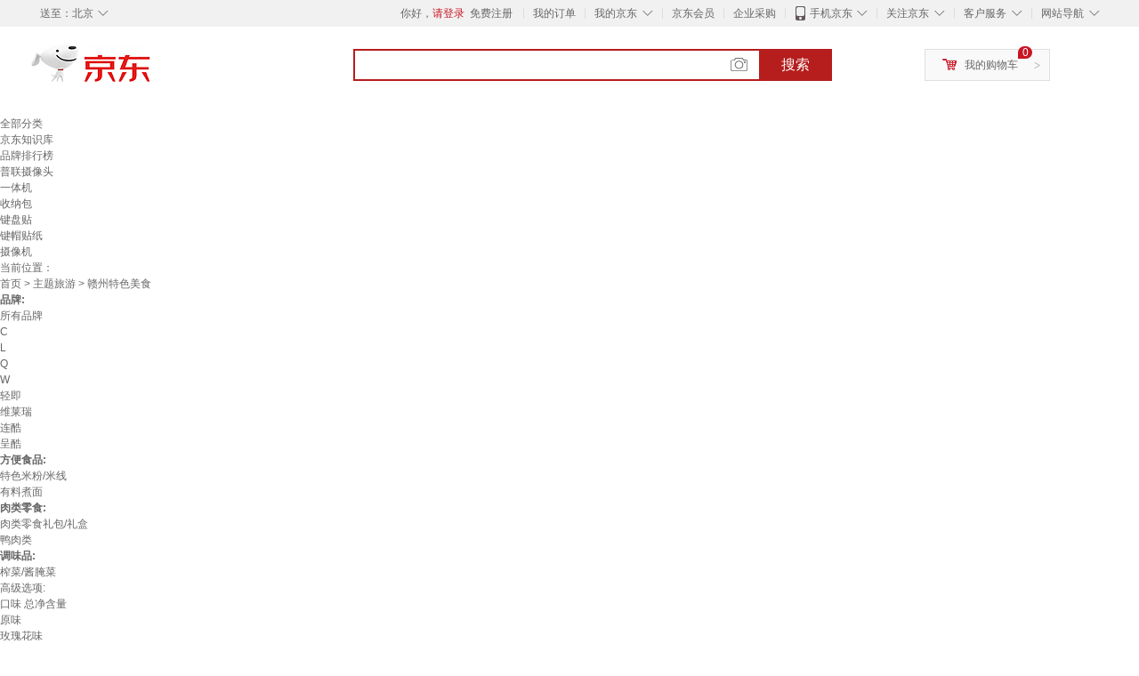

--- FILE ---
content_type: text/html;charset=UTF-8
request_url: https://www.jd.com/tupian/17139a60bf9106195886.html
body_size: 11078
content:
<!DOCTYPE html>
<html lang="en">
<head>
        <meta charset="UTF-8">
<title>赣州特色美食图片 - 京东</title>
<meta name="Keywords" content="赣州特色美食图片,赣州特色美食精选图片大全" />
<meta name="description" content="京东是国内专业的赣州特色美食网上购物商城，本频道提供赣州特色美食商品图片，赣州特色美食精选图片大全等信息，为您选购赣州特色美食提供全方位的精选图片参考，提供愉悦的网上购物体验！" />
<meta name="mobile-agent" content="format=html5;url=//so.m.jd.com/tupian/17139a60bf9106195886.html">
<meta name="applicable-device" content="pc">
<link rel="icon" href="//www.jd.com/favicon.ico" mce_href="//www.jd.com/favicon.ico" type="image/x-icon" />
<link rel="canonical" href="//www.jd.com/tupian/17139a60bf9106195886.html"/>

    <link type="text/css" rel="stylesheet" href="//misc.360buyimg.com/jdf/1.0.0/unit/??ui-base/1.0.0/ui-base.css,shortcut/2.0.0/shortcut.css,global-header/1.0.0/global-header.css,myjd/2.0.0/myjd.css,nav/2.0.0/nav.css,shoppingcart/2.0.0/shoppingcart.css,global-footer/1.0.0/global-footer.css,service/1.0.0/service.css" />
    <link rel="stylesheet" href="//storage.jd.com/swm-stable/seo/pc/0.0.8/static/common/css/base_d4de097.css" />
<script type="text/javascript">window.pageConfig={compatible:!0,jdfVersion:"2.0.0"};</script>
<script type="text/javascript">window.jdpts={},jdpts._st=(new Date).getTime();</script>




    <link rel="stylesheet" type="text/css" href="//storage.jd.com/swm-stable/seo/pc/0.0.8/static/components/targetGo/targetGo_f03a133.css" />
    <link rel="stylesheet" type="text/css" href="//storage.jd.com/swm-stable/seo/pc/0.0.8/static/components/banner/banner_3aa2d80.css" />
    <link rel="stylesheet" href="//storage.jd.com/swm-stable/seo/pc/0.0.8/widget/navitems/navitems_0281f90.css" />
    <link rel="stylesheet" href="//storage.jd.com/swm-stable/seo/pc/0.0.8/widget/wisdomTemp/wisdomTemp_81f1e4c.css" />
    <link rel="stylesheet" href="//storage.jd.com/swm-stable/seo/pc/0.0.8/widget/moreKeywords/moreKeywords_3850427.css" />
</head>
<body>
<div id="shortcut-2014">
	<div class="w">
    	<ul class="fl">
    		<li class="dorpdown" id="ttbar-mycity"></li>
    	</ul>
    	<ul class="fr">
			<li class="fore1" id="ttbar-login">
				<a href="javascript:login();" class="link-login">你好，请登录</a>&nbsp;&nbsp;<a href="javascript:regist();" class="link-regist style-red">免费注册</a>
			</li>
			<li class="spacer"></li>
			<li class="fore2">
				<div class="dt">
					<a target="_blank" href="//order.jd.com/center/list.action">我的订单</a>
				</div>
			</li>
			<li class="spacer"></li>
			<li class="fore3 dorpdown" id="ttbar-myjd">
				<div class="dt cw-icon">
					<i class="ci-right"><s>◇</s></i>
					<a target="_blank" href="//home.jd.com/">我的京东</a>
				</div>
				<div class="dd dorpdown-layer"></div>
			</li>
			<li class="spacer"></li>
			<li class="fore4" id="ttbar-member">
				<div class="dt">
					<a target="_blank" href="//vip.jd.com/">京东会员</a>
				</div>
			</li>
			<li class="spacer"></li>
			<li class="fore5" id="ttbar-ent">
				<div class="dt">
					<a target="_blank" href="//b.jd.com/">企业采购</a>
				</div>
			</li>
			<li class="spacer"></li>
			<li class="fore6 dorpdown" id="ttbar-apps">
				<div class="dt cw-icon">
					<i class="ci-left"></i>
					<i class="ci-right"><s>◇</s></i>
					<a target="_blank" href="//app.jd.com/">手机京东</a>
				</div>
			</li>
			<li class="spacer"></li>
			<li class="fore7 dorpdown" id="ttbar-atte">
				<div class="dt cw-icon">
					<i class="ci-right"><s>◇</s></i>关注京东
				</div>	
			</li>
			<li class="spacer"></li>
			<li class="fore8 dorpdown" id="ttbar-serv">
				<div class="dt cw-icon">
					<i class="ci-right"><s>◇</s></i>客户服务
				</div>
				<div class="dd dorpdown-layer"></div>
			</li>
			<li class="spacer"></li>
			<li class="fore9 dorpdown" id="ttbar-navs">
				<div class="dt cw-icon">
					<i class="ci-right"><s>◇</s></i>网站导航
				</div>
				<div class="dd dorpdown-layer"></div>
			</li>
    	</ul>
		<span class="clr"></span>
    </div>
</div>
<div id="o-header-2013"><div id="header-2013" style="display:none;"></div></div>
<div class="w">
    <div id="logo-2014">
    	<a href="//www.jd.com/" class="logo">京东</a>
    </div>
    <div id="search-2014" >
		<ul id="shelper" class="hide"></ul>
		<div class="form">
			<input type="text" onkeydown="javascript:if(event.keyCode==13) search('key');" autocomplete="off" id="key" accesskey="s" class="text" />
			<button onclick="search('key');return false;" class="button cw-icon"><i></i>搜索</button>
		</div>
    </div>
    <div id="settleup-2014" class="dorpdown">
		<div class="cw-icon">
			<i class="ci-left"></i>
			<i class="ci-right">&gt;</i>
			<a target="_blank" href="//cart.jd.com/cart.action">我的购物车</a>
		</div>
		<div class="dorpdown-layer">
			<div class="spacer"></div>
			<div id="settleup-content">
				<span class="loading"></span>
			</div>
		</div>
	</div>
    <div id="hotwords-2014"></div>
    <span class="clr"></span>
</div>
<div id="navitems" class="clearfix">
    <ul>
                <li><a target="_blank" href="http://yp.jd.com/sitemap.html">全部分类</a></li>
                <li><a target="_blank" href="http://yp.jd.com/zhishi_sitemap.html">京东知识库</a></li>
                <li><a target="_blank" href="http://yp.jd.com/brand_sitemap.html">品牌排行榜</a></li>
                <li><a target="_blank" href="https://item.jd.com/product/BRV_ljFuuwc9r96pFV2kgQ.html">普联摄像头</a></li>
                <li><a target="_blank" href="https://club.jd.com/remarklist/pAikChMPn_f8isRvQn4s7g.html">一体机</a></li>
                <li><a target="_blank" href="https://club.jd.com/remarklist/we9HIKMISJ2Cg-xdGejsFA.html">收纳包</a></li>
                <li><a target="_blank" href="https://club.jd.com/remarklist/Lq4tUL9t6jVBzo6nQNq06g.html">键盘贴</a></li>
                <li><a target="_blank" href="https://club.jd.com/commentdetail/Lq4tUL9t6jVBzo6nQNq06g_2125c4d26da1353b362075d40ad970a6.html">键帽贴纸</a></li>
                <li><a target="_blank" href="https://item.jd.com/product/v3kTHPSRdQdPPqRtFxEOWQ.html">摄像机</a></li>
            </ul>
</div>







<div class="breadcrumb defineDiv">
    <dl class="brd">
        <dt>当前位置：</dt>
        <dd><a href="//www.jd.com">首页</a> <span> > </span>
                        <a href="//yp.jd.com/list/1713_3271_3518.html">主题旅游</a>
            <span> > 赣州特色美食</span>
        </dd>
    </dl>
</div>


<div class="content-wrap">
    <!--顶部banner通栏-->
    <div class="banner-ad-top-wrap">
        <a href="javascript:void(0);" class="ad-jump" target="_blank">
            <img src="" alt="" id="adTop" class="hide">
        </a>
    </div>
    <!--顶部banner通栏-->

    <!--各种筛选条件的展示与动画制作-->
    <div class="search-condition">
        <div class="search-ul">
                                                                    <!--品牌无图片的选项配置 no-img-brand表示无图片配置-->
                    <div class="brand-option no-img-brand  one-line ">
                        <strong class="title">品牌:</strong>
                        <div class="detail-option">
                            <ul class="letter-ul clearfix">
                                <li data-letter=""><a href="javascript:void(0);">所有品牌</a></li>
                                                                    <li data-letter="C"><a href="javascript:void(0);">C</a></li>
                                                                    <li data-letter="L"><a href="javascript:void(0);">L</a></li>
                                                                    <li data-letter="Q"><a href="javascript:void(0);">Q</a></li>
                                                                    <li data-letter="W"><a href="javascript:void(0);">W</a></li>
                                                            </ul>
                            <!--该面板是未点击更多时的展示-->
                            <div class="options fold">
                                <ul class="detail-ul clearfix" id="brandShow">
                                                                                                                                                                                                <li data-visible="Q"><a href="/tupian/17139a60bf9106195886.html?extAttrValue=expand_name,&electedExtAttrSet=&sort_type=sort_good_desc&brand=轻即" title="轻即"
                                                                               rel="nofollow">轻即</a></li>
                                                                                                                                                                <li data-visible="W"><a href="/tupian/17139a60bf9106195886.html?extAttrValue=expand_name,&electedExtAttrSet=&sort_type=sort_good_desc&brand=维莱瑞" title="维莱瑞"
                                                                               rel="nofollow">维莱瑞</a></li>
                                                                                                                                                                <li data-visible="L"><a href="/tupian/17139a60bf9106195886.html?extAttrValue=expand_name,&electedExtAttrSet=&sort_type=sort_good_desc&brand=连酷" title="连酷"
                                                                               rel="nofollow">连酷</a></li>
                                                                                                                                                                <li data-visible="C"><a href="/tupian/17139a60bf9106195886.html?extAttrValue=expand_name,&electedExtAttrSet=&sort_type=sort_good_desc&brand=呈酷" title="呈酷"
                                                                               rel="nofollow">呈酷</a></li>
                                                                                                            </ul>
                            </div>
                                                    </div>
                    </div>
                    <!--品牌无图片的选项配置-->
                            
                                                        <!--非品牌的选项配置 not-brand-option, cate2表示二级品类div-->
                    <div class="not-brand-option cate2">
                        <!--二级品类名用strong-->
                        <strong class="title">方便食品:</strong>
                        <div class="detail-option">
                            <!--选择更多的时候添加class more-opts设置其height:auto;-->
                            <div class="options">
                                <ul class="detail-ul clearfix">
                                                                                                                <li><a href="/tupian/17139a60bf9106195886.html?extAttrValue=expand_name,&electedExtAttrSet=&sort_type=sort_good_desc&catID=35001" title="特色米粉/米线"
                                               rel="nofollow">特色米粉/米线</a></li>
                                                                            <li><a href="/tupian/17139a60bf9106195886.html?extAttrValue=expand_name,&electedExtAttrSet=&sort_type=sort_good_desc&catID=34993" title="有料煮面"
                                               rel="nofollow">有料煮面</a></li>
                                                                    </ul>
                            </div>
                                                    </div>
                    </div>
                    <!--非品牌的选项配置 not-brand-option, cate2表示二级品类div-->
                                    <!--非品牌的选项配置 not-brand-option, cate2表示二级品类div-->
                    <div class="not-brand-option cate2">
                        <!--二级品类名用strong-->
                        <strong class="title">肉类零食:</strong>
                        <div class="detail-option">
                            <!--选择更多的时候添加class more-opts设置其height:auto;-->
                            <div class="options">
                                <ul class="detail-ul clearfix">
                                                                                                                <li><a href="/tupian/17139a60bf9106195886.html?extAttrValue=expand_name,&electedExtAttrSet=&sort_type=sort_good_desc&catID=36603" title="肉类零食礼包/礼盒"
                                               rel="nofollow">肉类零食礼包/礼盒</a></li>
                                                                            <li><a href="/tupian/17139a60bf9106195886.html?extAttrValue=expand_name,&electedExtAttrSet=&sort_type=sort_good_desc&catID=36589" title="鸭肉类"
                                               rel="nofollow">鸭肉类</a></li>
                                                                    </ul>
                            </div>
                                                    </div>
                    </div>
                    <!--非品牌的选项配置 not-brand-option, cate2表示二级品类div-->
                                    <!--非品牌的选项配置 not-brand-option, cate2表示二级品类div-->
                    <div class="not-brand-option cate2">
                        <!--二级品类名用strong-->
                        <strong class="title">调味品:</strong>
                        <div class="detail-option">
                            <!--选择更多的时候添加class more-opts设置其height:auto;-->
                            <div class="options">
                                <ul class="detail-ul clearfix">
                                                                                                                <li><a href="/tupian/17139a60bf9106195886.html?extAttrValue=expand_name,&electedExtAttrSet=&sort_type=sort_good_desc&catID=34949" title="榨菜/酱腌菜"
                                               rel="nofollow">榨菜/酱腌菜</a></li>
                                                                    </ul>
                            </div>
                                                    </div>
                    </div>
                    <!--非品牌的选项配置 not-brand-option, cate2表示二级品类div-->
                            
                    
                                    <!--高级选项-->
                <div class="senior-select">
                    <div class="title">高级选项:</div>
                    <div class="content-wrap">
                        <div class="content clearfix">
                                                                                                <a href="javascript:void(0);"
                                       class="select-total"><span>口味</span><i class="arrow"></i></a>
                                                                                                                                <a href="javascript:void(0);"
                                       class="select-total"><span>总净含量</span><i class="arrow"></i></a>
                                                                                    </div>
                    </div>
                    <!--高级选项的hover效果-->
                    <div class="hover-panel">
                        <div class="panel-detail">
                            <!--这里做for循环，高级选项里hover效果的详细内容要依次在这里填充-->
                                                            <div class="item-panel">
                                    <ul class="details-ul clearfix">
                                                                                                                                    <li><a href="/tupian/17139a60bf9106195886.html?sort_type=sort_good_desc&extAttrValue=expand_name,@9689::3765&electedExtAttrSet=3765," rel="nofollow">原味</a></li>
                                                                                                                                                                                <li><a href="/tupian/17139a60bf9106195886.html?sort_type=sort_good_desc&extAttrValue=expand_name,@177755::3765&electedExtAttrSet=3765," rel="nofollow">玫瑰花味</a></li>
                                                                                                                        </ul>
                                </div>
                                                            <div class="item-panel">
                                    <ul class="details-ul clearfix">
                                                                                                                                    <li><a href="/tupian/17139a60bf9106195886.html?sort_type=sort_good_desc&extAttrValue=expand_name,@69200::18785&electedExtAttrSet=18785," rel="nofollow">501g-1kg</a></li>
                                                                                                                                                                                <li><a href="/tupian/17139a60bf9106195886.html?sort_type=sort_good_desc&extAttrValue=expand_name,@186161::18785&electedExtAttrSet=18785," rel="nofollow">>1kg</a></li>
                                                                                                                        </ul>
                                </div>
                                                    </div>
                    </div>
                </div>
                    </div>
    </div>
    <!--中间的商品部分-->
    <div class="search-wrap clearfix">
        <!--右侧商品的制作-->
        <div class="content-right">
                            <!--排序的筛选-->
                <div class="sequence clearfix">
                    <div class="sort-ul">

                                                    <a class="" href="/tupian/17139a60bf9106195886.html?extAttrValue=expand_name,&electedExtAttrSet=&sort_type=sort_default" rel="nofollow"><span>综合</span><i class="compre"></i></a>
                        
                                                    <a href="/tupian/17139a60bf9106195886.html?extAttrValue=expand_name,&electedExtAttrSet=&sort_type=sort_totalsales15_desc" rel="nofollow"><span>销量</span><i class="sales"></i></a>
                        
                                                    <a href="/tupian/17139a60bf9106195886.html?extAttrValue=expand_name,&electedExtAttrSet=&sort_type=sort_commentcount_desc" rel="nofollow"><span>评论数</span><i class="comments"></i></a>
                        
                                                    <a href="/tupian/17139a60bf9106195886.html?extAttrValue=expand_name,&electedExtAttrSet=&sort_type=sort_winsdate_desc" rel="nofollow"><span>新品</span><i class="new-sku"></i></a>
                        
                        <!--active默认升序排列   down表示降序排列-->
                                                    <a class="" href="/tupian/17139a60bf9106195886.html?extAttrValue=expand_name,&electedExtAttrSet=&sort_type=sort_dredisprice_asc" rel="nofollow"><span>价格</span><span class="arrow clearfix"><i
                                class="arrow-up"></i><i class="arrow-down"></i></span></a>
                        
                    </div>
                    <div class="panel-page">
                    <span class="page">
                        <b>1</b><em>/</em><i>1</i>
                    </span>
                        <!--不可点击状态添加disabled-->
                                                    <a href="javascript:void(0);" class="prev-page disabled"><i class="prev"><</i></a>
                        
                                                    <a href="javascript:void(0);" class="next-page disabled"><i class="next">></i></a>
                                            </div>
                </div>
                <!--排序的筛选-->
            
            <!--具体商品-->
                            <ul class="details-ul clearfix">
                                                                <li class="sku-detail cps-wrap  no-slave-ware ">
                            <div class="pad-sku">
                                <a href="https://item.jd.com/10078266238109.html" class="img-href" title="维莱瑞江西特产下饭菜特色酸辣荞头赣南客家美食手工制作下酒菜赣州于都 【特色】酸辣荞头"
                                   target="_blank"  >
                                    <img src="//misc.360buyimg.com/lib/img/e/blank.gif" data-lazy-img="                                                                //img30.360buyimg.com/n7/jfs/t1/80980/38/24379/304261/64897126F1f7e09d1/7933b234c8b3267a.jpg
"
                                         alt="维莱瑞江西特产下饭菜特色酸辣荞头赣南客家美食手工制作下酒菜赣州于都 【特色】酸辣荞头" class="prod-img" title="维莱瑞江西特产下饭菜特色酸辣荞头赣南客家美食手工制作下酒菜赣州于都 【特色】酸辣荞头">
                                </a>
                                                                <div class="price p-price" data-skuId="10078266238109">
                                    <strong></strong>
                                </div>
                                <div class="p-name">
                                    <a href="https://item.jd.com/10078266238109.html" class="price-href"
                                       title="维莱瑞江西特产下饭菜特色酸辣荞头赣南客家美食手工制作下酒菜赣州于都 【特色】酸辣荞头"  >维莱瑞江西特产下饭菜特色酸辣荞头赣南客家美食手工制作下酒菜赣州于都 【特色】酸辣荞头</a>
                                </div>
                                <div class="comment-num">
                                                                        <a href="//item.jd.com//10078266238109.html#comment" target="_blank"><strong>5+</strong></a>条评论
                                </div>
                                <div class="p-merchant">
                                                                        <a href="//mall.jd.com/index-$wareInfo.shop_id.html" title=""
                                       target="_blank"></a>
                                </div>

                                                            </div>
                        </li>
                                                                <li class="sku-detail cps-wrap  no-slave-ware ">
                            <div class="pad-sku">
                                <a href="https://item.jd.com/10128822895525.html" class="img-href" title="江西赣南特产特色小吃会昌于都珍珠粉营养大米制作赣州美食圆珠粉 原味(2斤)"
                                   target="_blank"  >
                                    <img src="//misc.360buyimg.com/lib/img/e/blank.gif" data-lazy-img="                                                                //img30.360buyimg.com/n7/jfs/t1/252906/2/23198/133186/67c15543F7251ca35/b76f4c3533966403.jpg
"
                                         alt="江西赣南特产特色小吃会昌于都珍珠粉营养大米制作赣州美食圆珠粉 原味(2斤)" class="prod-img" title="江西赣南特产特色小吃会昌于都珍珠粉营养大米制作赣州美食圆珠粉 原味(2斤)">
                                </a>
                                                                <div class="price p-price" data-skuId="10128822895525">
                                    <strong></strong>
                                </div>
                                <div class="p-name">
                                    <a href="https://item.jd.com/10128822895525.html" class="price-href"
                                       title="江西赣南特产特色小吃会昌于都珍珠粉营养大米制作赣州美食圆珠粉 原味(2斤)"  >江西赣南特产特色小吃会昌于都珍珠粉营养大米制作赣州美食圆珠粉 原味(2斤)</a>
                                </div>
                                <div class="comment-num">
                                                                        <a href="//item.jd.com//10128822895525.html#comment" target="_blank"><strong>6+</strong></a>条评论
                                </div>
                                <div class="p-merchant">
                                                                        <a href="//mall.jd.com/index-$wareInfo.shop_id.html" title=""
                                       target="_blank"></a>
                                </div>

                                                            </div>
                        </li>
                                                                <li class="sku-detail cps-wrap  no-slave-ware ">
                            <div class="pad-sku">
                                <a href="https://item.jd.com/10128822895526.html" class="img-href" title="江西赣南特产特色小吃会昌于都珍珠粉营养大米制作赣州美食圆珠粉 原味(3斤)"
                                   target="_blank"  >
                                    <img src="//misc.360buyimg.com/lib/img/e/blank.gif" data-lazy-img="                                                                //img30.360buyimg.com/n7/jfs/t1/252906/2/23198/133186/67c15543F7251ca35/b76f4c3533966403.jpg
"
                                         alt="江西赣南特产特色小吃会昌于都珍珠粉营养大米制作赣州美食圆珠粉 原味(3斤)" class="prod-img" title="江西赣南特产特色小吃会昌于都珍珠粉营养大米制作赣州美食圆珠粉 原味(3斤)">
                                </a>
                                                                <div class="price p-price" data-skuId="10128822895526">
                                    <strong></strong>
                                </div>
                                <div class="p-name">
                                    <a href="https://item.jd.com/10128822895526.html" class="price-href"
                                       title="江西赣南特产特色小吃会昌于都珍珠粉营养大米制作赣州美食圆珠粉 原味(3斤)"  >江西赣南特产特色小吃会昌于都珍珠粉营养大米制作赣州美食圆珠粉 原味(3斤)</a>
                                </div>
                                <div class="comment-num">
                                                                        <a href="//item.jd.com//10128822895526.html#comment" target="_blank"><strong>6+</strong></a>条评论
                                </div>
                                <div class="p-merchant">
                                                                        <a href="//mall.jd.com/index-$wareInfo.shop_id.html" title=""
                                       target="_blank"></a>
                                </div>

                                                            </div>
                        </li>
                                                                <li class="sku-detail cps-wrap  no-slave-ware ">
                            <div class="pad-sku">
                                <a href="https://item.jd.com/10100693436247.html" class="img-href" title="轻即江西赣南客家特产小吃安远特色美食灰水板韭菜粄酿粄米板真空打包 粄干条2斤"
                                   target="_blank"  >
                                    <img src="//misc.360buyimg.com/lib/img/e/blank.gif" data-lazy-img="                                                                //img30.360buyimg.com/n7/jfs/t1/265148/4/23585/78246/67bbdaf6F291afab0/2abb8882af9e54cb.jpg
"
                                         alt="轻即江西赣南客家特产小吃安远特色美食灰水板韭菜粄酿粄米板真空打包 粄干条2斤" class="prod-img" title="轻即江西赣南客家特产小吃安远特色美食灰水板韭菜粄酿粄米板真空打包 粄干条2斤">
                                </a>
                                                                <div class="price p-price" data-skuId="10100693436247">
                                    <strong></strong>
                                </div>
                                <div class="p-name">
                                    <a href="https://item.jd.com/10100693436247.html" class="price-href"
                                       title="轻即江西赣南客家特产小吃安远特色美食灰水板韭菜粄酿粄米板真空打包 粄干条2斤"  >轻即江西赣南客家特产小吃安远特色美食灰水板韭菜粄酿粄米板真空打包 粄干条2斤</a>
                                </div>
                                <div class="comment-num">
                                                                        <a href="//item.jd.com//10100693436247.html#comment" target="_blank"><strong>3+</strong></a>条评论
                                </div>
                                <div class="p-merchant">
                                                                        <a href="//mall.jd.com/index-$wareInfo.shop_id.html" title=""
                                       target="_blank"></a>
                                </div>

                                                            </div>
                        </li>
                                                                <li class="sku-detail cps-wrap  no-slave-ware ">
                            <div class="pad-sku">
                                <a href="https://item.jd.com/10128822895527.html" class="img-href" title="江西赣南特产特色小吃会昌于都珍珠粉营养大米制作赣州美食圆珠粉 原味(5斤)"
                                   target="_blank"  >
                                    <img src="//misc.360buyimg.com/lib/img/e/blank.gif" data-lazy-img="                                                                //img30.360buyimg.com/n7/jfs/t1/252906/2/23198/133186/67c15543F7251ca35/b76f4c3533966403.jpg
"
                                         alt="江西赣南特产特色小吃会昌于都珍珠粉营养大米制作赣州美食圆珠粉 原味(5斤)" class="prod-img" title="江西赣南特产特色小吃会昌于都珍珠粉营养大米制作赣州美食圆珠粉 原味(5斤)">
                                </a>
                                                                <div class="price p-price" data-skuId="10128822895527">
                                    <strong></strong>
                                </div>
                                <div class="p-name">
                                    <a href="https://item.jd.com/10128822895527.html" class="price-href"
                                       title="江西赣南特产特色小吃会昌于都珍珠粉营养大米制作赣州美食圆珠粉 原味(5斤)"  >江西赣南特产特色小吃会昌于都珍珠粉营养大米制作赣州美食圆珠粉 原味(5斤)</a>
                                </div>
                                <div class="comment-num">
                                                                        <a href="//item.jd.com//10128822895527.html#comment" target="_blank"><strong>6+</strong></a>条评论
                                </div>
                                <div class="p-merchant">
                                                                        <a href="//mall.jd.com/index-$wareInfo.shop_id.html" title=""
                                       target="_blank"></a>
                                </div>

                                                            </div>
                        </li>
                                                                <li class="sku-detail cps-wrap  no-slave-ware ">
                            <div class="pad-sku">
                                <a href="https://item.jd.com/10078266313713.html" class="img-href" title="维莱瑞江西特产下饭菜特色酸辣荞头赣南客家美食手工制作下酒菜赣州于都 酸辣荞头+小鱼干"
                                   target="_blank"  >
                                    <img src="//misc.360buyimg.com/lib/img/e/blank.gif" data-lazy-img="                                                                //img30.360buyimg.com/n7/jfs/t1/80980/38/24379/304261/64897126F1f7e09d1/7933b234c8b3267a.jpg
"
                                         alt="维莱瑞江西特产下饭菜特色酸辣荞头赣南客家美食手工制作下酒菜赣州于都 酸辣荞头+小鱼干" class="prod-img" title="维莱瑞江西特产下饭菜特色酸辣荞头赣南客家美食手工制作下酒菜赣州于都 酸辣荞头+小鱼干">
                                </a>
                                                                <div class="price p-price" data-skuId="10078266313713">
                                    <strong></strong>
                                </div>
                                <div class="p-name">
                                    <a href="https://item.jd.com/10078266313713.html" class="price-href"
                                       title="维莱瑞江西特产下饭菜特色酸辣荞头赣南客家美食手工制作下酒菜赣州于都 酸辣荞头+小鱼干"  >维莱瑞江西特产下饭菜特色酸辣荞头赣南客家美食手工制作下酒菜赣州于都 酸辣荞头+小鱼干</a>
                                </div>
                                <div class="comment-num">
                                                                        <a href="//item.jd.com//10078266313713.html#comment" target="_blank"><strong>5+</strong></a>条评论
                                </div>
                                <div class="p-merchant">
                                                                        <a href="//mall.jd.com/index-$wareInfo.shop_id.html" title=""
                                       target="_blank"></a>
                                </div>

                                                            </div>
                        </li>
                                                                <li class="sku-detail cps-wrap  no-slave-ware ">
                            <div class="pad-sku">
                                <a href="https://item.jd.com/10208268620984.html" class="img-href" title="江西赣州于都特色美食咸香酥脆微辣烧卷子100克1袋 烧卷子3斤"
                                   target="_blank"  >
                                    <img src="//misc.360buyimg.com/lib/img/e/blank.gif" data-lazy-img="                                                                //img30.360buyimg.com/n7/jfs/t1/385796/13/637/107939/695838d4F539236ae/2e47cea3fefe8862.jpg
"
                                         alt="江西赣州于都特色美食咸香酥脆微辣烧卷子100克1袋 烧卷子3斤" class="prod-img" title="江西赣州于都特色美食咸香酥脆微辣烧卷子100克1袋 烧卷子3斤">
                                </a>
                                                                <div class="price p-price" data-skuId="10208268620984">
                                    <strong></strong>
                                </div>
                                <div class="p-name">
                                    <a href="https://item.jd.com/10208268620984.html" class="price-href"
                                       title="江西赣州于都特色美食咸香酥脆微辣烧卷子100克1袋 烧卷子3斤"  >江西赣州于都特色美食咸香酥脆微辣烧卷子100克1袋 烧卷子3斤</a>
                                </div>
                                <div class="comment-num">
                                                                        <a href="//item.jd.com//10208268620984.html#comment" target="_blank"><strong>0+</strong></a>条评论
                                </div>
                                <div class="p-merchant">
                                                                        <a href="//mall.jd.com/index-$wareInfo.shop_id.html" title=""
                                       target="_blank"></a>
                                </div>

                                                            </div>
                        </li>
                                                                <li class="sku-detail cps-wrap  no-slave-ware ">
                            <div class="pad-sku">
                                <a href="https://item.jd.com/10207883248600.html" class="img-href" title="江西赣州于都特色美食咸香酥脆微辣烧卷子100克1袋 烧卷子3斤"
                                   target="_blank"  >
                                    <img src="//misc.360buyimg.com/lib/img/e/blank.gif" data-lazy-img="                                                                //img30.360buyimg.com/n7/jfs/t1/385796/13/637/107939/695838d4F539236ae/2e47cea3fefe8862.jpg
"
                                         alt="江西赣州于都特色美食咸香酥脆微辣烧卷子100克1袋 烧卷子3斤" class="prod-img" title="江西赣州于都特色美食咸香酥脆微辣烧卷子100克1袋 烧卷子3斤">
                                </a>
                                                                <div class="price p-price" data-skuId="10207883248600">
                                    <strong></strong>
                                </div>
                                <div class="p-name">
                                    <a href="https://item.jd.com/10207883248600.html" class="price-href"
                                       title="江西赣州于都特色美食咸香酥脆微辣烧卷子100克1袋 烧卷子3斤"  >江西赣州于都特色美食咸香酥脆微辣烧卷子100克1袋 烧卷子3斤</a>
                                </div>
                                <div class="comment-num">
                                                                        <a href="//item.jd.com//10207883248600.html#comment" target="_blank"><strong>0+</strong></a>条评论
                                </div>
                                <div class="p-merchant">
                                                                        <a href="//mall.jd.com/index-$wareInfo.shop_id.html" title=""
                                       target="_blank"></a>
                                </div>

                                                            </div>
                        </li>
                                                                <li class="sku-detail cps-wrap  no-slave-ware ">
                            <div class="pad-sku">
                                <a href="https://item.jd.com/10199238660806.html" class="img-href" title="连酷百禽泡鸭掌泡鸭翅泡掌声响起鸭爪酸辣江西赣州特色小吃美食 泡鸭掌-30包"
                                   target="_blank"  >
                                    <img src="//misc.360buyimg.com/lib/img/e/blank.gif" data-lazy-img="                                                                //img30.360buyimg.com/n7/jfs/t1/357310/5/5765/88082/690e6265Fb015774f/1d4ef68a9422a614.jpg
"
                                         alt="连酷百禽泡鸭掌泡鸭翅泡掌声响起鸭爪酸辣江西赣州特色小吃美食 泡鸭掌-30包" class="prod-img" title="连酷百禽泡鸭掌泡鸭翅泡掌声响起鸭爪酸辣江西赣州特色小吃美食 泡鸭掌-30包">
                                </a>
                                                                <div class="price p-price" data-skuId="10199238660806">
                                    <strong></strong>
                                </div>
                                <div class="p-name">
                                    <a href="https://item.jd.com/10199238660806.html" class="price-href"
                                       title="连酷百禽泡鸭掌泡鸭翅泡掌声响起鸭爪酸辣江西赣州特色小吃美食 泡鸭掌-30包"  >连酷百禽泡鸭掌泡鸭翅泡掌声响起鸭爪酸辣江西赣州特色小吃美食 泡鸭掌-30包</a>
                                </div>
                                <div class="comment-num">
                                                                        <a href="//item.jd.com//10199238660806.html#comment" target="_blank"><strong>0+</strong></a>条评论
                                </div>
                                <div class="p-merchant">
                                                                        <a href="//mall.jd.com/index-$wareInfo.shop_id.html" title=""
                                       target="_blank"></a>
                                </div>

                                                            </div>
                        </li>
                                                                <li class="sku-detail cps-wrap  no-slave-ware ">
                            <div class="pad-sku">
                                <a href="https://item.jd.com/10199213650194.html" class="img-href" title="呈酷百禽泡鸭掌泡鸭翅泡掌声响起鸭爪酸辣江西赣州特色小吃美食 泡鸭掌-30包"
                                   target="_blank"  >
                                    <img src="//misc.360buyimg.com/lib/img/e/blank.gif" data-lazy-img="                                                                //img30.360buyimg.com/n7/jfs/t1/357310/5/5765/88082/690e6265Fb015774f/1d4ef68a9422a614.jpg
"
                                         alt="呈酷百禽泡鸭掌泡鸭翅泡掌声响起鸭爪酸辣江西赣州特色小吃美食 泡鸭掌-30包" class="prod-img" title="呈酷百禽泡鸭掌泡鸭翅泡掌声响起鸭爪酸辣江西赣州特色小吃美食 泡鸭掌-30包">
                                </a>
                                                                <div class="price p-price" data-skuId="10199213650194">
                                    <strong></strong>
                                </div>
                                <div class="p-name">
                                    <a href="https://item.jd.com/10199213650194.html" class="price-href"
                                       title="呈酷百禽泡鸭掌泡鸭翅泡掌声响起鸭爪酸辣江西赣州特色小吃美食 泡鸭掌-30包"  >呈酷百禽泡鸭掌泡鸭翅泡掌声响起鸭爪酸辣江西赣州特色小吃美食 泡鸭掌-30包</a>
                                </div>
                                <div class="comment-num">
                                                                        <a href="//item.jd.com//10199213650194.html#comment" target="_blank"><strong>0+</strong></a>条评论
                                </div>
                                <div class="p-merchant">
                                                                        <a href="//mall.jd.com/index-$wareInfo.shop_id.html" title=""
                                       target="_blank"></a>
                                </div>

                                                            </div>
                        </li>
                                    </ul>
            
            <!--具体商品-->
            <!--分页页面的制作-->
            <div class="page-wrap">
                <div class="page clearfix" id="pagination"></div>
            </div>
        </div>
        <!--左侧精品推荐的制作-->
                    <div class="ads-left">
                <div class="sku-recommend">
                    <div class="title">
                        <h3>商品精选</h3>
                    </div>
                                                                        <div class="sku-wrap cps-wrap">
                                <div class="img-wrap">
                                    <a href="https://item.jd.com/10078266238109.html" target="_blank"
                                       title="维莱瑞江西特产下饭菜特色酸辣荞头赣南客家美食手工制作下酒菜赣州于都 【特色】酸辣荞头" >
                                        <img src="//misc.360buyimg.com/lib/img/e/blank.gif" class="sku-img"
                                             data-lazy-img="                                                                //img30.360buyimg.com/n2/jfs/t1/80980/38/24379/304261/64897126F1f7e09d1/7933b234c8b3267a.jpg
" alt="维莱瑞江西特产下饭菜特色酸辣荞头赣南客家美食手工制作下酒菜赣州于都 【特色】酸辣荞头"
                                             title="维莱瑞江西特产下饭菜特色酸辣荞头赣南客家美食手工制作下酒菜赣州于都 【特色】酸辣荞头">
                                    </a>
                                </div>
                                <div class="sku-price price" data-skuId="10078266238109">
                                    <strong></strong>
                                </div>
                                <div class="sku-name">
                                    <a href="https://item.jd.com/10078266238109.html" target="_blank"
                                       title="维莱瑞江西特产下饭菜特色酸辣荞头赣南客家美食手工制作下酒菜赣州于都 【特色】酸辣荞头"  >维莱瑞江西特产下饭菜特色酸辣荞头赣南客家美食手工制作下酒菜赣州于都 【特色】酸辣荞头</a>
                                </div>
                                <div class="comment-num">
                                    已有<span class="num">5</span>人评价
                                </div>
                            </div>
                                                    <div class="sku-wrap cps-wrap">
                                <div class="img-wrap">
                                    <a href="https://item.jd.com/10208268620984.html" target="_blank"
                                       title="江西赣州于都特色美食咸香酥脆微辣烧卷子100克1袋 烧卷子3斤" >
                                        <img src="//misc.360buyimg.com/lib/img/e/blank.gif" class="sku-img"
                                             data-lazy-img="                                                                //img30.360buyimg.com/n2/jfs/t1/385796/13/637/107939/695838d4F539236ae/2e47cea3fefe8862.jpg
" alt="江西赣州于都特色美食咸香酥脆微辣烧卷子100克1袋 烧卷子3斤"
                                             title="江西赣州于都特色美食咸香酥脆微辣烧卷子100克1袋 烧卷子3斤">
                                    </a>
                                </div>
                                <div class="sku-price price" data-skuId="10208268620984">
                                    <strong></strong>
                                </div>
                                <div class="sku-name">
                                    <a href="https://item.jd.com/10208268620984.html" target="_blank"
                                       title="江西赣州于都特色美食咸香酥脆微辣烧卷子100克1袋 烧卷子3斤"  >江西赣州于都特色美食咸香酥脆微辣烧卷子100克1袋 烧卷子3斤</a>
                                </div>
                                <div class="comment-num">
                                    已有<span class="num">0</span>人评价
                                </div>
                            </div>
                                                    <div class="sku-wrap cps-wrap">
                                <div class="img-wrap">
                                    <a href="https://item.jd.com/10128822895526.html" target="_blank"
                                       title="江西赣南特产特色小吃会昌于都珍珠粉营养大米制作赣州美食圆珠粉 原味(3斤)" >
                                        <img src="//misc.360buyimg.com/lib/img/e/blank.gif" class="sku-img"
                                             data-lazy-img="                                                                //img30.360buyimg.com/n2/jfs/t1/252906/2/23198/133186/67c15543F7251ca35/b76f4c3533966403.jpg
" alt="江西赣南特产特色小吃会昌于都珍珠粉营养大米制作赣州美食圆珠粉 原味(3斤)"
                                             title="江西赣南特产特色小吃会昌于都珍珠粉营养大米制作赣州美食圆珠粉 原味(3斤)">
                                    </a>
                                </div>
                                <div class="sku-price price" data-skuId="10128822895526">
                                    <strong></strong>
                                </div>
                                <div class="sku-name">
                                    <a href="https://item.jd.com/10128822895526.html" target="_blank"
                                       title="江西赣南特产特色小吃会昌于都珍珠粉营养大米制作赣州美食圆珠粉 原味(3斤)"  >江西赣南特产特色小吃会昌于都珍珠粉营养大米制作赣州美食圆珠粉 原味(3斤)</a>
                                </div>
                                <div class="comment-num">
                                    已有<span class="num">6</span>人评价
                                </div>
                            </div>
                                                    <div class="sku-wrap cps-wrap">
                                <div class="img-wrap">
                                    <a href="https://item.jd.com/10128822895525.html" target="_blank"
                                       title="江西赣南特产特色小吃会昌于都珍珠粉营养大米制作赣州美食圆珠粉 原味(2斤)" >
                                        <img src="//misc.360buyimg.com/lib/img/e/blank.gif" class="sku-img"
                                             data-lazy-img="                                                                //img30.360buyimg.com/n2/jfs/t1/252906/2/23198/133186/67c15543F7251ca35/b76f4c3533966403.jpg
" alt="江西赣南特产特色小吃会昌于都珍珠粉营养大米制作赣州美食圆珠粉 原味(2斤)"
                                             title="江西赣南特产特色小吃会昌于都珍珠粉营养大米制作赣州美食圆珠粉 原味(2斤)">
                                    </a>
                                </div>
                                <div class="sku-price price" data-skuId="10128822895525">
                                    <strong></strong>
                                </div>
                                <div class="sku-name">
                                    <a href="https://item.jd.com/10128822895525.html" target="_blank"
                                       title="江西赣南特产特色小吃会昌于都珍珠粉营养大米制作赣州美食圆珠粉 原味(2斤)"  >江西赣南特产特色小吃会昌于都珍珠粉营养大米制作赣州美食圆珠粉 原味(2斤)</a>
                                </div>
                                <div class="comment-num">
                                    已有<span class="num">6</span>人评价
                                </div>
                            </div>
                                                    <div class="sku-wrap cps-wrap">
                                <div class="img-wrap">
                                    <a href="https://item.jd.com/10078266238109.html" target="_blank"
                                       title="维莱瑞江西特产下饭菜特色酸辣荞头赣南客家美食手工制作下酒菜赣州于都 【特色】酸辣荞头" >
                                        <img src="//misc.360buyimg.com/lib/img/e/blank.gif" class="sku-img"
                                             data-lazy-img="                                                                //img30.360buyimg.com/n2/jfs/t1/80980/38/24379/304261/64897126F1f7e09d1/7933b234c8b3267a.jpg
" alt="维莱瑞江西特产下饭菜特色酸辣荞头赣南客家美食手工制作下酒菜赣州于都 【特色】酸辣荞头"
                                             title="维莱瑞江西特产下饭菜特色酸辣荞头赣南客家美食手工制作下酒菜赣州于都 【特色】酸辣荞头">
                                    </a>
                                </div>
                                <div class="sku-price price" data-skuId="10078266238109">
                                    <strong></strong>
                                </div>
                                <div class="sku-name">
                                    <a href="https://item.jd.com/10078266238109.html" target="_blank"
                                       title="维莱瑞江西特产下饭菜特色酸辣荞头赣南客家美食手工制作下酒菜赣州于都 【特色】酸辣荞头"  >维莱瑞江西特产下饭菜特色酸辣荞头赣南客家美食手工制作下酒菜赣州于都 【特色】酸辣荞头</a>
                                </div>
                                <div class="comment-num">
                                    已有<span class="num">5</span>人评价
                                </div>
                            </div>
                                                    <div class="sku-wrap cps-wrap">
                                <div class="img-wrap">
                                    <a href="https://item.jd.com/10100693436247.html" target="_blank"
                                       title="轻即江西赣南客家特产小吃安远特色美食灰水板韭菜粄酿粄米板真空打包 粄干条2斤" >
                                        <img src="//misc.360buyimg.com/lib/img/e/blank.gif" class="sku-img"
                                             data-lazy-img="                                                                //img30.360buyimg.com/n2/jfs/t1/265148/4/23585/78246/67bbdaf6F291afab0/2abb8882af9e54cb.jpg
" alt="轻即江西赣南客家特产小吃安远特色美食灰水板韭菜粄酿粄米板真空打包 粄干条2斤"
                                             title="轻即江西赣南客家特产小吃安远特色美食灰水板韭菜粄酿粄米板真空打包 粄干条2斤">
                                    </a>
                                </div>
                                <div class="sku-price price" data-skuId="10100693436247">
                                    <strong></strong>
                                </div>
                                <div class="sku-name">
                                    <a href="https://item.jd.com/10100693436247.html" target="_blank"
                                       title="轻即江西赣南客家特产小吃安远特色美食灰水板韭菜粄酿粄米板真空打包 粄干条2斤"  >轻即江西赣南客家特产小吃安远特色美食灰水板韭菜粄酿粄米板真空打包 粄干条2斤</a>
                                </div>
                                <div class="comment-num">
                                    已有<span class="num">3</span>人评价
                                </div>
                            </div>
                                                    <div class="sku-wrap cps-wrap">
                                <div class="img-wrap">
                                    <a href="https://item.jd.com/10128822895525.html" target="_blank"
                                       title="江西赣南特产特色小吃会昌于都珍珠粉营养大米制作赣州美食圆珠粉 原味(2斤)" >
                                        <img src="//misc.360buyimg.com/lib/img/e/blank.gif" class="sku-img"
                                             data-lazy-img="                                                                //img30.360buyimg.com/n2/jfs/t1/252906/2/23198/133186/67c15543F7251ca35/b76f4c3533966403.jpg
" alt="江西赣南特产特色小吃会昌于都珍珠粉营养大米制作赣州美食圆珠粉 原味(2斤)"
                                             title="江西赣南特产特色小吃会昌于都珍珠粉营养大米制作赣州美食圆珠粉 原味(2斤)">
                                    </a>
                                </div>
                                <div class="sku-price price" data-skuId="10128822895525">
                                    <strong></strong>
                                </div>
                                <div class="sku-name">
                                    <a href="https://item.jd.com/10128822895525.html" target="_blank"
                                       title="江西赣南特产特色小吃会昌于都珍珠粉营养大米制作赣州美食圆珠粉 原味(2斤)"  >江西赣南特产特色小吃会昌于都珍珠粉营养大米制作赣州美食圆珠粉 原味(2斤)</a>
                                </div>
                                <div class="comment-num">
                                    已有<span class="num">6</span>人评价
                                </div>
                            </div>
                                                    <div class="sku-wrap cps-wrap">
                                <div class="img-wrap">
                                    <a href="https://item.jd.com/10078266238109.html" target="_blank"
                                       title="维莱瑞江西特产下饭菜特色酸辣荞头赣南客家美食手工制作下酒菜赣州于都 【特色】酸辣荞头" >
                                        <img src="//misc.360buyimg.com/lib/img/e/blank.gif" class="sku-img"
                                             data-lazy-img="                                                                //img30.360buyimg.com/n2/jfs/t1/80980/38/24379/304261/64897126F1f7e09d1/7933b234c8b3267a.jpg
" alt="维莱瑞江西特产下饭菜特色酸辣荞头赣南客家美食手工制作下酒菜赣州于都 【特色】酸辣荞头"
                                             title="维莱瑞江西特产下饭菜特色酸辣荞头赣南客家美食手工制作下酒菜赣州于都 【特色】酸辣荞头">
                                    </a>
                                </div>
                                <div class="sku-price price" data-skuId="10078266238109">
                                    <strong></strong>
                                </div>
                                <div class="sku-name">
                                    <a href="https://item.jd.com/10078266238109.html" target="_blank"
                                       title="维莱瑞江西特产下饭菜特色酸辣荞头赣南客家美食手工制作下酒菜赣州于都 【特色】酸辣荞头"  >维莱瑞江西特产下饭菜特色酸辣荞头赣南客家美食手工制作下酒菜赣州于都 【特色】酸辣荞头</a>
                                </div>
                                <div class="comment-num">
                                    已有<span class="num">5</span>人评价
                                </div>
                            </div>
                                                    <div class="sku-wrap cps-wrap">
                                <div class="img-wrap">
                                    <a href="https://item.jd.com/10078266313713.html" target="_blank"
                                       title="维莱瑞江西特产下饭菜特色酸辣荞头赣南客家美食手工制作下酒菜赣州于都 酸辣荞头+小鱼干" >
                                        <img src="//misc.360buyimg.com/lib/img/e/blank.gif" class="sku-img"
                                             data-lazy-img="                                                                //img30.360buyimg.com/n2/jfs/t1/80980/38/24379/304261/64897126F1f7e09d1/7933b234c8b3267a.jpg
" alt="维莱瑞江西特产下饭菜特色酸辣荞头赣南客家美食手工制作下酒菜赣州于都 酸辣荞头+小鱼干"
                                             title="维莱瑞江西特产下饭菜特色酸辣荞头赣南客家美食手工制作下酒菜赣州于都 酸辣荞头+小鱼干">
                                    </a>
                                </div>
                                <div class="sku-price price" data-skuId="10078266313713">
                                    <strong></strong>
                                </div>
                                <div class="sku-name">
                                    <a href="https://item.jd.com/10078266313713.html" target="_blank"
                                       title="维莱瑞江西特产下饭菜特色酸辣荞头赣南客家美食手工制作下酒菜赣州于都 酸辣荞头+小鱼干"  >维莱瑞江西特产下饭菜特色酸辣荞头赣南客家美食手工制作下酒菜赣州于都 酸辣荞头+小鱼干</a>
                                </div>
                                <div class="comment-num">
                                    已有<span class="num">5</span>人评价
                                </div>
                            </div>
                                                    <div class="sku-wrap cps-wrap">
                                <div class="img-wrap">
                                    <a href="https://item.jd.com/10207883248600.html" target="_blank"
                                       title="江西赣州于都特色美食咸香酥脆微辣烧卷子100克1袋 烧卷子3斤" >
                                        <img src="//misc.360buyimg.com/lib/img/e/blank.gif" class="sku-img"
                                             data-lazy-img="                                                                //img30.360buyimg.com/n2/jfs/t1/385796/13/637/107939/695838d4F539236ae/2e47cea3fefe8862.jpg
" alt="江西赣州于都特色美食咸香酥脆微辣烧卷子100克1袋 烧卷子3斤"
                                             title="江西赣州于都特色美食咸香酥脆微辣烧卷子100克1袋 烧卷子3斤">
                                    </a>
                                </div>
                                <div class="sku-price price" data-skuId="10207883248600">
                                    <strong></strong>
                                </div>
                                <div class="sku-name">
                                    <a href="https://item.jd.com/10207883248600.html" target="_blank"
                                       title="江西赣州于都特色美食咸香酥脆微辣烧卷子100克1袋 烧卷子3斤"  >江西赣州于都特色美食咸香酥脆微辣烧卷子100克1袋 烧卷子3斤</a>
                                </div>
                                <div class="comment-num">
                                    已有<span class="num">0</span>人评价
                                </div>
                            </div>
                                                            </div>
            </div>
            </div>

    <!-- targetGo接入 -->
    <div id="target-go">
    </div>
    <!-- end targetGo接入 -->

    <!--最下面的关键词推荐-->
    <div class="kwds-recommend">
        <div class="relation-recommend">
            <div class="title">相关推荐：</div>
            <div class="content clearfix">
                                    <a href="https://www.jd.com/tupian/1713e65e4b614e61ca7c.html">我们大手牵小手</a>
                                            <b>&nbsp;|&nbsp;</b>
                                                        <a href="https://www.jd.com/tupian/1713807b505c74b6abfe.html">赣州旅游景点</a>
                                            <b>&nbsp;|&nbsp;</b>
                                                        <a href="https://www.jd.com/tupian/1713e1f5260088112a8a.html">山东大阳</a>
                                            <b>&nbsp;|&nbsp;</b>
                                                        <a href="https://www.jd.com/tupian/1713a10c9fe8cac6bd4e.html">百寿坊</a>
                                            <b>&nbsp;|&nbsp;</b>
                                                        <a href="https://www.jd.com/tupian/171388c4c96cee6b973d.html">图说三山五岳</a>
                                            <b>&nbsp;|&nbsp;</b>
                                                        <a href="https://www.jd.com/tupian/1713c29b6bb470eef4d4.html">网上书店伊春</a>
                                            <b>&nbsp;|&nbsp;</b>
                                                        <a href="https://www.jd.com/tupian/171370ae8e64a63c2f51.html">主题书店</a>
                                            <b>&nbsp;|&nbsp;</b>
                                                        <a href="https://www.jd.com/tupian/1713e5c5c11b9abc2283.html">主题旅游类图书</a>
                                            <b>&nbsp;|&nbsp;</b>
                                                        <a href="https://www.jd.com/tupian/171388d603fcad3e6959.html">主题旅游书籍</a>
                                            <b>&nbsp;|&nbsp;</b>
                                                        <a href="https://www.jd.com/tupian/1713d22932daa1082950.html">主题旅游书</a>
                                            <b>&nbsp;|&nbsp;</b>
                                                        <a href="https://www.jd.com/tupian/17130a5faa06cc9ed748.html">圣地阳光</a>
                                            <b>&nbsp;|&nbsp;</b>
                                                        <a href="https://www.jd.com/tupian/17138859e1a02f092200.html">网上书店黔西南</a>
                                                </div>
        </div>
        <div class="tips">
            <div class="title">温馨提示</div>
            <div class="content">京东是国内专业的赣州特色美食网上购物商城，本频道提供赣州特色美食商品图片，赣州特色美食精选图片大全等信息，为您选购赣州特色美食提供全方位的精选图片参考，提供愉悦的网上购物体验！</div>
        </div>
    </div>
</div>

<input type="text" style="display: none;" id="extPage" value="/tupian/17139a60bf9106195886.html?extAttrValue=expand_name,&electedExtAttrSet=&sort_type=sort_good_desc&"/>
<input type="text" style="display: none;" id="maxPageCount" value="1"/>
<input type="text" style="display: none;" id="pageIndex" value="1"/>
<input type="text" style="display: none;" id="keyword" value="赣州特色美食"/>
<input type="text" style="display: none;" id="wareCount" value="10"/>
<input type="text/html" style="display:none" id="brandInfo" data-withextpagehref="/tupian/17139a60bf9106195886.html?extAttrValue=expand_name,&electedExtAttrSet=&sort_type=sort_good_desc"
       data-withextandsign="&"/>
<!--更多品牌异步加载接口-->
<script type="text/html" id="mixID" data-mixid="17139a60bf9106195886"></script>
<script type="text/html" id="brandImgItem">
    {{each brands as brand}}
    <li data-visible="{{brand.pinyin}}"><a href="{{brand.href}}" title="{{brand.value}}" rel="nofollow">
        {{if brand.logourl != ""}}
        <img src="{{brand.logourl}}" alt="{{brand.value}}" title="{{brand.value}}">
        <div>{{brand.value}}</div>
    </a>
        {{else}}
        <div class="z-show">{{brand.value}}</div>
        </a>
        {{/if}}
    </li>
    {{/each}}
</script>
<script type="text/html" id="brandNoImgItem">
    {{each brands as brand}}
    <li data-visible="{{brand.pinyin}}"><a href="{{brand.href}}" title="{{brand.value}}"
                                           rel="nofollow">{{brand.value}}</a></li>
    {{/each}}
</script>
<div id="moreKeywords" class="defineDiv"  style="width:1210px">
	<div class="line">
	</div>
	<div class="keywords clearfix">
		<ul class="keywordsUl">
			<p class="clearfix">
                                                <span class="keywordsSpan">
                    <a class="keywordsLiA" href="https://www.jd.com/hotitem/9855d634a290326b3437.html" target="_blank" title="感应灯">感应灯</a>
                </span>
                                                                <span class="keywordsSpan">
                    <a class="keywordsLiA" href="http://yp.jd.com/znmb_brand.html" target="_blank" title="品牌">品牌</a>
                </span>
                                                                <span class="keywordsSpan">
                    <a class="keywordsLiA" href="https://www.jd.com/book/99870f0ea894a7ead703.html" target="_blank" title="华为手机">华为手机</a>
                </span>
                                                                <span class="keywordsSpan">
                    <a class="keywordsLiA" href="https://www.jd.com/sptopic/1316d0aa395bbd5f2149.html" target="_blank" title="去角质咖喱">去角质咖喱</a>
                </span>
                                                                <span class="keywordsSpan">
                    <a class="keywordsLiA" href="http://yp.jd.com/znmb_tupian.html" target="_blank" title="图片">图片</a>
                </span>
                                                                <span class="keywordsSpan">
                    <a class="keywordsLiA" href="https://www.jd.com/zuozhe/1316e9315c5cf4894a86.html" target="_blank" title="范思哲">范思哲</a>
                </span>
                                                                <span class="keywordsSpan">
                    <a class="keywordsLiA" href="https://item.jd.com/product/0hNcSCJyZyG-mB88Pn_WZg.html" target="_blank" title="雨衣">雨衣</a>
                </span>
                                                                <span class="keywordsSpan">
                    <a class="keywordsLiA" href="https://fresh.jd.com/" target="_blank" title="生鲜">生鲜</a>
                </span>
                                                                <span class="keywordsSpan">
                    <a class="keywordsLiA" href="https://www.jd.com/cppf/9847856520cebd72715b.html" target="_blank" title="木质菜架">木质菜架</a>
                </span>
                                                                <span class="keywordsSpan">
                    <a class="keywordsLiA" href="https://xinfang.jd.com/" target="_blank" title="京东房产">京东房产</a>
                </span>
                                                                <span class="keywordsSpan">
                    <a class="keywordsLiA" href="http://yp.jd.com/znmb_xinkuan.html" target="_blank" title="新款">新款</a>
                </span>
                                                                <span class="keywordsSpan keywordsLiLast">
                    <a class="keywordsLiA" href="https://www.jd.com/cppf/9847c548fec5dcfbae60.html" target="_blank" title="北欧家具">北欧家具</a>
                </span>
                                                                <span class="keywordsSpan">
                    <a class="keywordsLiA" href="https://m.jd.com/hprm/1319f8110dccf97b01d6.html" target="_blank" title="羊奶粉">羊奶粉</a>
                </span>
                                                                <span class="keywordsSpan">
                    <a class="keywordsLiA" href="http://yp.jd.com/znmb_book.html" target="_blank" title="预定">预定</a>
                </span>
                                                                <span class="keywordsSpan">
                    <a class="keywordsLiA" href="https://www.jd.com/hprm/6233e9db3cf1c57f3a7b.html" target="_blank" title="玩具熊">玩具熊</a>
                </span>
                                                                <span class="keywordsSpan">
                    <a class="keywordsLiA" href="https://item.jd.com/product/o9do8ulzlPpSP7gtU2EkvQ.html" target="_blank" title="一次性袜子">一次性袜子</a>
                </span>
                                                                <span class="keywordsSpan">
                    <a class="keywordsLiA" href="https://item.jd.com/product/AEOS_PHw64gzL1eNH_FJNw.html" target="_blank" title="切菜板">切菜板</a>
                </span>
                                                                <span class="keywordsSpan">
                    <a class="keywordsLiA" href="http://yp.jd.com/znmb_xinghao.html" target="_blank" title="型号">型号</a>
                </span>
                                                                <span class="keywordsSpan">
                    <a class="keywordsLiA" href="http://jingfen.jd.com" target="_blank" title="京粉">京粉</a>
                </span>
                                                                <span class="keywordsSpan">
                    <a class="keywordsLiA" href="https://www.jd.com/brand/73714918075b684be09.html" target="_blank" title="空调">空调</a>
                </span>
                                                                <span class="keywordsSpan">
                    <a class="keywordsLiA" href="https://www.jd.com/hotitem/98555b812dc9f51eafa5.html" target="_blank" title="欧美壁纸">欧美壁纸</a>
                </span>
                                                                <span class="keywordsSpan">
                    <a class="keywordsLiA" href="https://union.jd.com" target="_blank" title="网赚">网赚</a>
                </span>
                                                                <span class="keywordsSpan keywordsLiLast">
                    <a class="keywordsLiA" href="https://www.jd.com/sptopic/1672e49a815e7d6592f1.html" target="_blank" title="平底鞋">平底鞋</a>
                </span>
                                			</p>
		</ul>
	</div>
</div>
<div id="service-2014">
	<div class="slogen">
		<span class="item fore1">
			<i></i><b>多</b>品类齐全，轻松购物
		</span>
		<span class="item fore2">
			<i></i><b>快</b>多仓直发，极速配送
		</span>
		<span class="item fore3">
			<i></i><b>好</b>正品行货，精致服务
		</span>
		<span class="item fore4">
			<i></i><b>省</b>天天低价，畅选无忧
		</span>
	</div>
	<div class="w">
		<dl class="fore1">
			<dt>购物指南</dt>
			<dd>
				<div><a rel="nofollow" target="_blank" href="//help.jd.com/user/issue/list-29.html">购物流程</a></div>
				<div><a rel="nofollow" target="_blank" href="//help.jd.com/user/issue/list-151.html">会员介绍</a></div>
				<div><a rel="nofollow" target="_blank" href="//help.jd.com/user/issue/list-297.html">生活旅行/团购</a></div>
				<div><a rel="nofollow" target="_blank" href="//help.jd.com/user/issue.html">常见问题</a></div>
				<div><a rel="nofollow" target="_blank" href="//help.jd.com/user/issue/list-136.html">大家电</a></div>
				<div><a rel="nofollow" target="_blank" href="//help.jd.com/user/index.html">联系客服</a></div>
			</dd>
		</dl>
		<dl class="fore2">		
			<dt>配送方式</dt>
			<dd>
				<div><a rel="nofollow" target="_blank" href="//help.jd.com/user/issue/list-81-100.html">上门自提</a></div>
				<div><a rel="nofollow" target="_blank" href="//help.jd.com/user/issue/list-81.html">211限时达</a></div>
				<div><a rel="nofollow" target="_blank" href="//help.jd.com/user/issue/103-983.html">配送服务查询</a></div>
				<div><a rel="nofollow" target="_blank" href="//help.jd.com/user/issue/109-188.html">配送费收取标准</a></div>				
				<div><a target="_blank" href="//help.joybuy.com/help/question-list-201.html">海外配送</a></div>
			</dd>
		</dl>
		<dl class="fore3">
			<dt>支付方式</dt>
			<dd>
				<div><a rel="nofollow" target="_blank" href="//help.jd.com/user/issue/list-172.html">货到付款</a></div>
				<div><a rel="nofollow" target="_blank" href="//help.jd.com/user/issue/list-173.html">在线支付</a></div>
				<div><a rel="nofollow" target="_blank" href="//help.jd.com/user/issue/list-176.html">分期付款</a></div>
				<div><a rel="nofollow" target="_blank" href="//help.jd.com/user/issue/list-174.html">邮局汇款</a></div>
				<div><a rel="nofollow" target="_blank" href="//help.jd.com/user/issue/list-175.html">公司转账</a></div>
			</dd>
		</dl>
		<dl class="fore4">		
			<dt>售后服务</dt>
			<dd>
				<div><a rel="nofollow" target="_blank" href="//help.jd.com/user/issue/321-981.html">售后政策</a></div>
				<div><a rel="nofollow" target="_blank" href="//help.jd.com/user/issue/list-132.html">价格保护</a></div>
				<div><a rel="nofollow" target="_blank" href="//help.jd.com/user/issue/130-978.html">退款说明</a></div>
				<div><a rel="nofollow" target="_blank" href="//myjd.jd.com/repair/repairs.action">返修/退换货</a></div>
				<div><a rel="nofollow" target="_blank" href="//help.jd.com/user/issue/list-50.html">取消订单</a></div>
			</dd>
		</dl>
		<dl class="fore5">
			<dt>特色服务</dt>
			<dd>		
				<div><a target="_blank" href="//help.jd.com/user/issue/list-133.html">夺宝岛</a></div>
				<div><a target="_blank" href="//help.jd.com/user/issue/list-134.html">DIY装机</a></div>
				<div><a rel="nofollow" target="_blank" href="//fuwu.jd.com/">延保服务</a></div>
				<div><a rel="nofollow" target="_blank" href="//o.jd.com/market/index.action">京东E卡</a></div>				
				<div><a rel="nofollow" target="_blank" href="//mobile.jd.com/">京东通信</a></div>
				<div><a rel="nofollow" target="_blank" href="//s.jd.com/">京东JD+</a></div>
			</dd>
		</dl>
		<span class="clr"></span>
	</div>
</div>
<div class="w">
	<div id="footer-2014">
		<div class="links"><a rel="nofollow" target="_blank" href="//about.jd.com">关于我们</a>|<a rel="nofollow" target="_blank" href="//about.jd.com/contact/">联系我们</a>|<a rel="nofollow" target="_blank" href="//help.jd.com/user/custom.html">联系客服</a>|<a rel="nofollow" target="_blank" href="//vc.jd.com/cooperation.html">合作招商</a>|<a rel="nofollow" target="_blank" href="//helpcenter.jd.com/venderportal/index.html">商家帮助</a>|<a rel="nofollow" target="_blank" href="//jzt.jd.com">营销中心</a>|<a rel="nofollow" target="_blank" href="//app.jd.com/">手机京东</a>|<a target="_blank" href="//club.jd.com/links.aspx">友情链接</a>|<a target="_blank" href="//media.jd.com/">销售联盟</a>|<a href="//club.jd.com/" target="_blank">京东社区</a>|<a href="//sale.jd.com/act/FTrWPesiDhXt5M6.html" target="_blank">风险监测</a>|<a href="//about.jd.com/privacy/" target="_blank" clstag="h|keycount|2016|43">隐私政策</a>|<a href="//gongyi.jd.com" target="_blank">京东公益</a>|<a href="//en.jd.com/" target="_blank">English Site</a>|<a href="//corporate.jd.com" target="_blank">Media & IR</a></div>
		<div class="copyright"><a target="_blank" href="http://www.beian.gov.cn/portal/registerSystemInfo?recordcode=11000002000088"><img src="//img13.360buyimg.com/cms/jfs/t2293/321/1377257360/19256/c267b386/56a0a994Nf1b662dc.png" /> 京公网安备 11000002000088号</a>&nbsp;&nbsp;|&nbsp;&nbsp;京ICP证070359号&nbsp;&nbsp;|&nbsp;&nbsp;<a target="_blank" href="//img14.360buyimg.com/da/jfs/t256/349/769670066/270505/3b03e0bb/53f16c24N7c04d9e9.jpg">互联网药品信息服务资格证编号(京)-经营性-2014-0008</a>&nbsp;&nbsp;|&nbsp;&nbsp;新出发京零&nbsp;字第大120007号<br>互联网出版许可证编号新出网证(京)字150号&nbsp;&nbsp;|&nbsp;&nbsp;<a rel="nofollow" href="//sale.jd.com/act/pQua7zovWdJfcIn.html" target="_blank">出版物经营许可证</a>&nbsp;&nbsp;|&nbsp;&nbsp;<a href="//misc.360buyimg.com/wz/wlwhjyxkz.jpg" target="_blank">网络文化经营许可证京网文[2014]2148-348号</a>&nbsp;&nbsp;|&nbsp;&nbsp;违法和不良信息举报电话：4006561155<br>Copyright&nbsp;&copy;&nbsp;2004-2019&nbsp;&nbsp;京东JD.com&nbsp;版权所有&nbsp;&nbsp;|&nbsp;&nbsp;消费者维权热线：4006067733&nbsp;&nbsp;&nbsp;&nbsp;<a class="mod_copyright_license" target="_blank" href="//sale.jd.com/act/7Y0Rp81MwQqc.html">经营证照</a><br>京东旗下网站：<a href="https://www.jdpay.com/" target="_blank">京东支付</a>&nbsp;&nbsp;|&nbsp;&nbsp;<a href="//www.jcloud.com" target="_blank">京东云</a>
		</div>		
		<div class="authentication">
			<a rel="nofollow" target="_blank" href="http://www.hd315.gov.cn/beian/view.asp?bianhao=010202007080200026">
				<img width="103" height="32" alt="经营性网站备案中心" src="//img12.360buyimg.com/da/jfs/t535/349/1185317137/2350/7fc5b9e4/54b8871eNa9a7067e.png" class="err-product" />
			</a>
			<script type="text/JavaScript">function CNNIC_change(eleId){var str= document.getElementById(eleId).href;var str1 =str.substring(0,(str.length-6));str1+=CNNIC_RndNum(6); document.getElementById(eleId).href=str1;}function CNNIC_RndNum(k){var rnd=""; for (var i=0;i < k;i++) rnd+=Math.floor(Math.random()*10); return rnd;}</script>
			<a rel="nofollow" target="_blank" id="urlknet" tabindex="-1" href="https://ss.knet.cn/verifyseal.dll?sn=2008070300100000031&ct=df&pa=294005">
				<img border="true" width="103" height="32" onclick="CNNIC_change('urlknet')" oncontextmenu="return false;" name="CNNIC_seal" alt="可信网站" src="//img11.360buyimg.com/da/jfs/t643/61/1174624553/2576/4037eb5f/54b8872dNe37a9860.png" class="err-product" />
			</a>
			<a rel="nofollow" target="_blank" href="http://www.cyberpolice.cn/">
				<img width="103" height="32" alt="网络警察" src="//img12.360buyimg.com/cms/jfs/t2050/256/1470027660/4336/2a2c74bd/56a89b8fNfbaade9a.jpg" class="err-product" />
			</a>
			<a rel="nofollow" target="_blank" href="https://search.szfw.org/cert/l/CX20120111001803001836">
				<img width="103" height="32" src="//img11.360buyimg.com/da/jfs/t451/173/1189513923/1992/ec69b14a/54b8875fNad1e0c4c.png" class="err-product" />
			</a>
			<a target="_blank" href="http://www.12377.cn"><img width="103" height="32" src="//img30.360buyimg.com/da/jfs/t1915/215/1329999964/2996/d7ff13f0/5698dc03N23f2e3b8.jpg"></a>
			<a target="_blank" href="http://www.12377.cn/node_548446.htm"><img width="103" height="32" src="//img14.360buyimg.com/da/jfs/t2026/221/2097811452/2816/8eb35b4b/5698dc16Nb2ab99df.jpg"></a>
		</div>
	</div>
</div>
<script type="text/javascript">if("Microsoft Internet Explorer"==navigator.appName&&"MSIE7.0"==navigator.appVersion.split(";")[1].replace(/[ ]/g,"")){console.log("IE7浏览器");var child=document.createElement("span");child.className="head-yp-logo",child.innerHTML="京东优评";var jdLogo=document.getElementById("logo-2014");jdLogo.appendChild(child)}</script><script data-loader src="//misc.360buyimg.com/??jdf/lib/jquery-1.6.4.js,jdf/1.0.0/unit/base/1.0.0/base.js"></script>
<script type="text/javascript">/*resourcemap*/
seajs.config({alias:{
  "static/components/priceLazyLoad/priceLazyLoad": "//storage.jd.com/swm-stable/seo/pc/0.0.8/static/components/priceLazyLoad/priceLazyLoad_33a2e82",
  "static/components/price/price": "//storage.jd.com/swm-stable/seo/pc/0.0.8/static/components/price/price_42409d6",
  "static/components/pager/pager": "//storage.jd.com/swm-stable/seo/pc/0.0.8/static/components/pager/pager_cbbfe3d",
  "static/components/template/template": "//storage.jd.com/swm-stable/seo/pc/0.0.8/static/components/template/template_1eef1d3",
  "static/components/targetGo/targetGo": "//storage.jd.com/swm-stable/seo/pc/0.0.8/static/components/targetGo/targetGo_8b432df",
  "static/components/cpsHref/cpsHref": "//storage.jd.com/swm-stable/seo/pc/0.0.8/static/components/cpsHref/cpsHref_44944e9",
  "static/components/banner/banner": "//storage.jd.com/swm-stable/seo/pc/0.0.8/static/components/banner/banner_a1e0231",
  "static/components/banner/bannerPosMap": "//storage.jd.com/swm-stable/seo/pc/0.0.8/static/components/banner/bannerPosMap_1086d4e",
  "static/components/banner/bannerDefaultOpts": "//storage.jd.com/swm-stable/seo/pc/0.0.8/static/components/banner/bannerDefaultOpts_f1d9d66",
  "widget/wisdomTemp/wisdomTemp": "//storage.jd.com/swm-stable/seo/pc/0.0.8/widget/wisdomTemp/wisdomTemp_48b044f"
}});
seajs.config({comboExcludes:/.*/});
var jaq=jaq||[];jaq.push(["account","JA2017_113641"]),jaq.push(["domain","jd.com"]),function(){var a=document.createElement("script");a.type="text/javascript",a.async=!0,a.src="//wl.jd.com/joya.js";var e=document.getElementsByTagName("script")[0];e.parentNode.insertBefore(a,e)}();
seajs.use(["widget/wisdomTemp/wisdomTemp"]);
seajs.config({comboExcludes:/.*/}),seajs.use("//misc.360buyimg.com/jdf/1.0.0/unit/globalInit/2.0.0/globalInit.js",function(s){s()});</script>
<script type="text/javascript" src="https://storage.360buyimg.com/staticapp/pc_mall_public/hotwords/main.898d7f23.js"></script>
</body>
</html>
